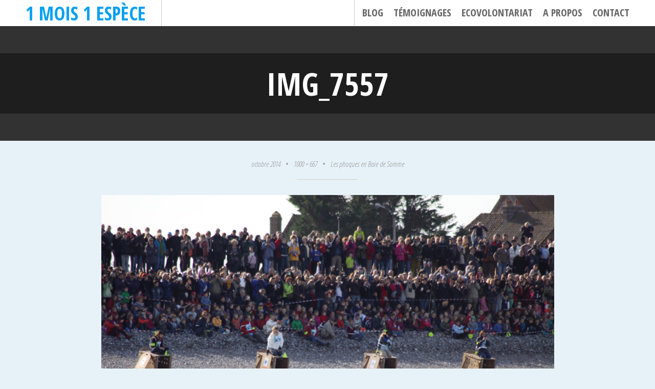

--- FILE ---
content_type: text/html; charset=UTF-8
request_url: http://www.1mois1espece.fr/2014/07/les-phoques-en-baie-de-somme/img_7557/
body_size: 11233
content:
<!DOCTYPE html>
<html lang="fr-FR">
<head>
<meta charset="UTF-8">
<meta name="viewport" content="width=device-width, initial-scale=1">
<title>IMG_7557 - 1 mois 1 espèce</title>
<link rel="profile" href="http://gmpg.org/xfn/11">
<link rel="pingback" href="http://www.1mois1espece.fr/xmlrpc.php">

<meta name='robots' content='index, follow, max-image-preview:large, max-snippet:-1, max-video-preview:-1' />
	<style>img:is([sizes="auto" i], [sizes^="auto," i]) { contain-intrinsic-size: 3000px 1500px }</style>
	
	<!-- This site is optimized with the Yoast SEO plugin v20.5 - https://yoast.com/wordpress/plugins/seo/ -->
	<title>IMG_7557 - 1 mois 1 espèce</title>
	<link rel="canonical" href="http://www.1mois1espece.fr/2014/07/les-phoques-en-baie-de-somme/img_7557/" />
	<meta property="og:locale" content="fr_FR" />
	<meta property="og:type" content="article" />
	<meta property="og:title" content="IMG_7557 - 1 mois 1 espèce" />
	<meta property="og:url" content="http://www.1mois1espece.fr/2014/07/les-phoques-en-baie-de-somme/img_7557/" />
	<meta property="og:site_name" content="1 mois 1 espèce" />
	<meta property="article:publisher" content="https://www.facebook.com/1mois1espece-1534441503457445/" />
	<meta property="og:image" content="http://www.1mois1espece.fr/2014/07/les-phoques-en-baie-de-somme/img_7557" />
	<meta property="og:image:width" content="1000" />
	<meta property="og:image:height" content="667" />
	<meta property="og:image:type" content="image/jpeg" />
	<meta name="twitter:card" content="summary_large_image" />
	<script type="application/ld+json" class="yoast-schema-graph">{"@context":"https://schema.org","@graph":[{"@type":"WebPage","@id":"http://www.1mois1espece.fr/2014/07/les-phoques-en-baie-de-somme/img_7557/","url":"http://www.1mois1espece.fr/2014/07/les-phoques-en-baie-de-somme/img_7557/","name":"IMG_7557 - 1 mois 1 espèce","isPartOf":{"@id":"http://www.1mois1espece.fr/#website"},"primaryImageOfPage":{"@id":"http://www.1mois1espece.fr/2014/07/les-phoques-en-baie-de-somme/img_7557/#primaryimage"},"image":{"@id":"http://www.1mois1espece.fr/2014/07/les-phoques-en-baie-de-somme/img_7557/#primaryimage"},"thumbnailUrl":"http://www.1mois1espece.fr/wp-content/uploads/2014/07/IMG_7557.jpg","datePublished":"2014-10-27T18:03:57+00:00","dateModified":"2014-10-27T18:03:57+00:00","breadcrumb":{"@id":"http://www.1mois1espece.fr/2014/07/les-phoques-en-baie-de-somme/img_7557/#breadcrumb"},"inLanguage":"fr-FR","potentialAction":[{"@type":"ReadAction","target":["http://www.1mois1espece.fr/2014/07/les-phoques-en-baie-de-somme/img_7557/"]}]},{"@type":"ImageObject","inLanguage":"fr-FR","@id":"http://www.1mois1espece.fr/2014/07/les-phoques-en-baie-de-somme/img_7557/#primaryimage","url":"http://www.1mois1espece.fr/wp-content/uploads/2014/07/IMG_7557.jpg","contentUrl":"http://www.1mois1espece.fr/wp-content/uploads/2014/07/IMG_7557.jpg","width":1000,"height":667},{"@type":"BreadcrumbList","@id":"http://www.1mois1espece.fr/2014/07/les-phoques-en-baie-de-somme/img_7557/#breadcrumb","itemListElement":[{"@type":"ListItem","position":1,"name":"Accueil","item":"http://www.1mois1espece.fr/"},{"@type":"ListItem","position":2,"name":"Les phoques en Baie de Somme","item":"http://www.1mois1espece.fr/2014/07/les-phoques-en-baie-de-somme/"},{"@type":"ListItem","position":3,"name":"IMG_7557"}]},{"@type":"WebSite","@id":"http://www.1mois1espece.fr/#website","url":"http://www.1mois1espece.fr/","name":"1 mois 1 espèce","description":"Ecovolontaire pour la faune sauvage","potentialAction":[{"@type":"SearchAction","target":{"@type":"EntryPoint","urlTemplate":"http://www.1mois1espece.fr/?s={search_term_string}"},"query-input":"required name=search_term_string"}],"inLanguage":"fr-FR"}]}</script>
	<!-- / Yoast SEO plugin. -->


<link rel='dns-prefetch' href='//www.1mois1espece.fr' />
<link rel='dns-prefetch' href='//www.googletagmanager.com' />
<link rel='dns-prefetch' href='//fonts.googleapis.com' />
<link rel="alternate" type="application/rss+xml" title="1 mois 1 espèce &raquo; Flux" href="http://www.1mois1espece.fr/feed/" />
<link rel="alternate" type="application/rss+xml" title="1 mois 1 espèce &raquo; Flux des commentaires" href="http://www.1mois1espece.fr/comments/feed/" />
<script type="text/javascript">
/* <![CDATA[ */
window._wpemojiSettings = {"baseUrl":"https:\/\/s.w.org\/images\/core\/emoji\/15.0.3\/72x72\/","ext":".png","svgUrl":"https:\/\/s.w.org\/images\/core\/emoji\/15.0.3\/svg\/","svgExt":".svg","source":{"concatemoji":"http:\/\/www.1mois1espece.fr\/wp-includes\/js\/wp-emoji-release.min.js?ver=6.7.4"}};
/*! This file is auto-generated */
!function(i,n){var o,s,e;function c(e){try{var t={supportTests:e,timestamp:(new Date).valueOf()};sessionStorage.setItem(o,JSON.stringify(t))}catch(e){}}function p(e,t,n){e.clearRect(0,0,e.canvas.width,e.canvas.height),e.fillText(t,0,0);var t=new Uint32Array(e.getImageData(0,0,e.canvas.width,e.canvas.height).data),r=(e.clearRect(0,0,e.canvas.width,e.canvas.height),e.fillText(n,0,0),new Uint32Array(e.getImageData(0,0,e.canvas.width,e.canvas.height).data));return t.every(function(e,t){return e===r[t]})}function u(e,t,n){switch(t){case"flag":return n(e,"\ud83c\udff3\ufe0f\u200d\u26a7\ufe0f","\ud83c\udff3\ufe0f\u200b\u26a7\ufe0f")?!1:!n(e,"\ud83c\uddfa\ud83c\uddf3","\ud83c\uddfa\u200b\ud83c\uddf3")&&!n(e,"\ud83c\udff4\udb40\udc67\udb40\udc62\udb40\udc65\udb40\udc6e\udb40\udc67\udb40\udc7f","\ud83c\udff4\u200b\udb40\udc67\u200b\udb40\udc62\u200b\udb40\udc65\u200b\udb40\udc6e\u200b\udb40\udc67\u200b\udb40\udc7f");case"emoji":return!n(e,"\ud83d\udc26\u200d\u2b1b","\ud83d\udc26\u200b\u2b1b")}return!1}function f(e,t,n){var r="undefined"!=typeof WorkerGlobalScope&&self instanceof WorkerGlobalScope?new OffscreenCanvas(300,150):i.createElement("canvas"),a=r.getContext("2d",{willReadFrequently:!0}),o=(a.textBaseline="top",a.font="600 32px Arial",{});return e.forEach(function(e){o[e]=t(a,e,n)}),o}function t(e){var t=i.createElement("script");t.src=e,t.defer=!0,i.head.appendChild(t)}"undefined"!=typeof Promise&&(o="wpEmojiSettingsSupports",s=["flag","emoji"],n.supports={everything:!0,everythingExceptFlag:!0},e=new Promise(function(e){i.addEventListener("DOMContentLoaded",e,{once:!0})}),new Promise(function(t){var n=function(){try{var e=JSON.parse(sessionStorage.getItem(o));if("object"==typeof e&&"number"==typeof e.timestamp&&(new Date).valueOf()<e.timestamp+604800&&"object"==typeof e.supportTests)return e.supportTests}catch(e){}return null}();if(!n){if("undefined"!=typeof Worker&&"undefined"!=typeof OffscreenCanvas&&"undefined"!=typeof URL&&URL.createObjectURL&&"undefined"!=typeof Blob)try{var e="postMessage("+f.toString()+"("+[JSON.stringify(s),u.toString(),p.toString()].join(",")+"));",r=new Blob([e],{type:"text/javascript"}),a=new Worker(URL.createObjectURL(r),{name:"wpTestEmojiSupports"});return void(a.onmessage=function(e){c(n=e.data),a.terminate(),t(n)})}catch(e){}c(n=f(s,u,p))}t(n)}).then(function(e){for(var t in e)n.supports[t]=e[t],n.supports.everything=n.supports.everything&&n.supports[t],"flag"!==t&&(n.supports.everythingExceptFlag=n.supports.everythingExceptFlag&&n.supports[t]);n.supports.everythingExceptFlag=n.supports.everythingExceptFlag&&!n.supports.flag,n.DOMReady=!1,n.readyCallback=function(){n.DOMReady=!0}}).then(function(){return e}).then(function(){var e;n.supports.everything||(n.readyCallback(),(e=n.source||{}).concatemoji?t(e.concatemoji):e.wpemoji&&e.twemoji&&(t(e.twemoji),t(e.wpemoji)))}))}((window,document),window._wpemojiSettings);
/* ]]> */
</script>
<style id='wp-emoji-styles-inline-css' type='text/css'>

	img.wp-smiley, img.emoji {
		display: inline !important;
		border: none !important;
		box-shadow: none !important;
		height: 1em !important;
		width: 1em !important;
		margin: 0 0.07em !important;
		vertical-align: -0.1em !important;
		background: none !important;
		padding: 0 !important;
	}
</style>
<link rel='stylesheet' id='wp-block-library-css' href='http://www.1mois1espece.fr/wp-includes/css/dist/block-library/style.min.css?ver=6.7.4' type='text/css' media='all' />
<style id='wp-block-library-inline-css' type='text/css'>
.has-text-align-justify{text-align:justify;}
</style>
<link rel='stylesheet' id='single-testimonial-block-css' href='http://www.1mois1espece.fr/wp-content/plugins/easy-testimonials/blocks/single-testimonial/style.css?ver=1678388466' type='text/css' media='all' />
<link rel='stylesheet' id='random-testimonial-block-css' href='http://www.1mois1espece.fr/wp-content/plugins/easy-testimonials/blocks/random-testimonial/style.css?ver=1678388466' type='text/css' media='all' />
<link rel='stylesheet' id='testimonials-list-block-css' href='http://www.1mois1espece.fr/wp-content/plugins/easy-testimonials/blocks/testimonials-list/style.css?ver=1678388466' type='text/css' media='all' />
<link rel='stylesheet' id='testimonials-cycle-block-css' href='http://www.1mois1espece.fr/wp-content/plugins/easy-testimonials/blocks/testimonials-cycle/style.css?ver=1678388466' type='text/css' media='all' />
<link rel='stylesheet' id='testimonials-grid-block-css' href='http://www.1mois1espece.fr/wp-content/plugins/easy-testimonials/blocks/testimonials-grid/style.css?ver=1678388466' type='text/css' media='all' />
<link rel='stylesheet' id='mediaelement-css' href='http://www.1mois1espece.fr/wp-includes/js/mediaelement/mediaelementplayer-legacy.min.css?ver=4.2.17' type='text/css' media='all' />
<link rel='stylesheet' id='wp-mediaelement-css' href='http://www.1mois1espece.fr/wp-includes/js/mediaelement/wp-mediaelement.min.css?ver=6.7.4' type='text/css' media='all' />
<style id='classic-theme-styles-inline-css' type='text/css'>
/*! This file is auto-generated */
.wp-block-button__link{color:#fff;background-color:#32373c;border-radius:9999px;box-shadow:none;text-decoration:none;padding:calc(.667em + 2px) calc(1.333em + 2px);font-size:1.125em}.wp-block-file__button{background:#32373c;color:#fff;text-decoration:none}
</style>
<style id='global-styles-inline-css' type='text/css'>
:root{--wp--preset--aspect-ratio--square: 1;--wp--preset--aspect-ratio--4-3: 4/3;--wp--preset--aspect-ratio--3-4: 3/4;--wp--preset--aspect-ratio--3-2: 3/2;--wp--preset--aspect-ratio--2-3: 2/3;--wp--preset--aspect-ratio--16-9: 16/9;--wp--preset--aspect-ratio--9-16: 9/16;--wp--preset--color--black: #000000;--wp--preset--color--cyan-bluish-gray: #abb8c3;--wp--preset--color--white: #ffffff;--wp--preset--color--pale-pink: #f78da7;--wp--preset--color--vivid-red: #cf2e2e;--wp--preset--color--luminous-vivid-orange: #ff6900;--wp--preset--color--luminous-vivid-amber: #fcb900;--wp--preset--color--light-green-cyan: #7bdcb5;--wp--preset--color--vivid-green-cyan: #00d084;--wp--preset--color--pale-cyan-blue: #8ed1fc;--wp--preset--color--vivid-cyan-blue: #0693e3;--wp--preset--color--vivid-purple: #9b51e0;--wp--preset--gradient--vivid-cyan-blue-to-vivid-purple: linear-gradient(135deg,rgba(6,147,227,1) 0%,rgb(155,81,224) 100%);--wp--preset--gradient--light-green-cyan-to-vivid-green-cyan: linear-gradient(135deg,rgb(122,220,180) 0%,rgb(0,208,130) 100%);--wp--preset--gradient--luminous-vivid-amber-to-luminous-vivid-orange: linear-gradient(135deg,rgba(252,185,0,1) 0%,rgba(255,105,0,1) 100%);--wp--preset--gradient--luminous-vivid-orange-to-vivid-red: linear-gradient(135deg,rgba(255,105,0,1) 0%,rgb(207,46,46) 100%);--wp--preset--gradient--very-light-gray-to-cyan-bluish-gray: linear-gradient(135deg,rgb(238,238,238) 0%,rgb(169,184,195) 100%);--wp--preset--gradient--cool-to-warm-spectrum: linear-gradient(135deg,rgb(74,234,220) 0%,rgb(151,120,209) 20%,rgb(207,42,186) 40%,rgb(238,44,130) 60%,rgb(251,105,98) 80%,rgb(254,248,76) 100%);--wp--preset--gradient--blush-light-purple: linear-gradient(135deg,rgb(255,206,236) 0%,rgb(152,150,240) 100%);--wp--preset--gradient--blush-bordeaux: linear-gradient(135deg,rgb(254,205,165) 0%,rgb(254,45,45) 50%,rgb(107,0,62) 100%);--wp--preset--gradient--luminous-dusk: linear-gradient(135deg,rgb(255,203,112) 0%,rgb(199,81,192) 50%,rgb(65,88,208) 100%);--wp--preset--gradient--pale-ocean: linear-gradient(135deg,rgb(255,245,203) 0%,rgb(182,227,212) 50%,rgb(51,167,181) 100%);--wp--preset--gradient--electric-grass: linear-gradient(135deg,rgb(202,248,128) 0%,rgb(113,206,126) 100%);--wp--preset--gradient--midnight: linear-gradient(135deg,rgb(2,3,129) 0%,rgb(40,116,252) 100%);--wp--preset--font-size--small: 13px;--wp--preset--font-size--medium: 20px;--wp--preset--font-size--large: 36px;--wp--preset--font-size--x-large: 42px;--wp--preset--spacing--20: 0.44rem;--wp--preset--spacing--30: 0.67rem;--wp--preset--spacing--40: 1rem;--wp--preset--spacing--50: 1.5rem;--wp--preset--spacing--60: 2.25rem;--wp--preset--spacing--70: 3.38rem;--wp--preset--spacing--80: 5.06rem;--wp--preset--shadow--natural: 6px 6px 9px rgba(0, 0, 0, 0.2);--wp--preset--shadow--deep: 12px 12px 50px rgba(0, 0, 0, 0.4);--wp--preset--shadow--sharp: 6px 6px 0px rgba(0, 0, 0, 0.2);--wp--preset--shadow--outlined: 6px 6px 0px -3px rgba(255, 255, 255, 1), 6px 6px rgba(0, 0, 0, 1);--wp--preset--shadow--crisp: 6px 6px 0px rgba(0, 0, 0, 1);}:where(.is-layout-flex){gap: 0.5em;}:where(.is-layout-grid){gap: 0.5em;}body .is-layout-flex{display: flex;}.is-layout-flex{flex-wrap: wrap;align-items: center;}.is-layout-flex > :is(*, div){margin: 0;}body .is-layout-grid{display: grid;}.is-layout-grid > :is(*, div){margin: 0;}:where(.wp-block-columns.is-layout-flex){gap: 2em;}:where(.wp-block-columns.is-layout-grid){gap: 2em;}:where(.wp-block-post-template.is-layout-flex){gap: 1.25em;}:where(.wp-block-post-template.is-layout-grid){gap: 1.25em;}.has-black-color{color: var(--wp--preset--color--black) !important;}.has-cyan-bluish-gray-color{color: var(--wp--preset--color--cyan-bluish-gray) !important;}.has-white-color{color: var(--wp--preset--color--white) !important;}.has-pale-pink-color{color: var(--wp--preset--color--pale-pink) !important;}.has-vivid-red-color{color: var(--wp--preset--color--vivid-red) !important;}.has-luminous-vivid-orange-color{color: var(--wp--preset--color--luminous-vivid-orange) !important;}.has-luminous-vivid-amber-color{color: var(--wp--preset--color--luminous-vivid-amber) !important;}.has-light-green-cyan-color{color: var(--wp--preset--color--light-green-cyan) !important;}.has-vivid-green-cyan-color{color: var(--wp--preset--color--vivid-green-cyan) !important;}.has-pale-cyan-blue-color{color: var(--wp--preset--color--pale-cyan-blue) !important;}.has-vivid-cyan-blue-color{color: var(--wp--preset--color--vivid-cyan-blue) !important;}.has-vivid-purple-color{color: var(--wp--preset--color--vivid-purple) !important;}.has-black-background-color{background-color: var(--wp--preset--color--black) !important;}.has-cyan-bluish-gray-background-color{background-color: var(--wp--preset--color--cyan-bluish-gray) !important;}.has-white-background-color{background-color: var(--wp--preset--color--white) !important;}.has-pale-pink-background-color{background-color: var(--wp--preset--color--pale-pink) !important;}.has-vivid-red-background-color{background-color: var(--wp--preset--color--vivid-red) !important;}.has-luminous-vivid-orange-background-color{background-color: var(--wp--preset--color--luminous-vivid-orange) !important;}.has-luminous-vivid-amber-background-color{background-color: var(--wp--preset--color--luminous-vivid-amber) !important;}.has-light-green-cyan-background-color{background-color: var(--wp--preset--color--light-green-cyan) !important;}.has-vivid-green-cyan-background-color{background-color: var(--wp--preset--color--vivid-green-cyan) !important;}.has-pale-cyan-blue-background-color{background-color: var(--wp--preset--color--pale-cyan-blue) !important;}.has-vivid-cyan-blue-background-color{background-color: var(--wp--preset--color--vivid-cyan-blue) !important;}.has-vivid-purple-background-color{background-color: var(--wp--preset--color--vivid-purple) !important;}.has-black-border-color{border-color: var(--wp--preset--color--black) !important;}.has-cyan-bluish-gray-border-color{border-color: var(--wp--preset--color--cyan-bluish-gray) !important;}.has-white-border-color{border-color: var(--wp--preset--color--white) !important;}.has-pale-pink-border-color{border-color: var(--wp--preset--color--pale-pink) !important;}.has-vivid-red-border-color{border-color: var(--wp--preset--color--vivid-red) !important;}.has-luminous-vivid-orange-border-color{border-color: var(--wp--preset--color--luminous-vivid-orange) !important;}.has-luminous-vivid-amber-border-color{border-color: var(--wp--preset--color--luminous-vivid-amber) !important;}.has-light-green-cyan-border-color{border-color: var(--wp--preset--color--light-green-cyan) !important;}.has-vivid-green-cyan-border-color{border-color: var(--wp--preset--color--vivid-green-cyan) !important;}.has-pale-cyan-blue-border-color{border-color: var(--wp--preset--color--pale-cyan-blue) !important;}.has-vivid-cyan-blue-border-color{border-color: var(--wp--preset--color--vivid-cyan-blue) !important;}.has-vivid-purple-border-color{border-color: var(--wp--preset--color--vivid-purple) !important;}.has-vivid-cyan-blue-to-vivid-purple-gradient-background{background: var(--wp--preset--gradient--vivid-cyan-blue-to-vivid-purple) !important;}.has-light-green-cyan-to-vivid-green-cyan-gradient-background{background: var(--wp--preset--gradient--light-green-cyan-to-vivid-green-cyan) !important;}.has-luminous-vivid-amber-to-luminous-vivid-orange-gradient-background{background: var(--wp--preset--gradient--luminous-vivid-amber-to-luminous-vivid-orange) !important;}.has-luminous-vivid-orange-to-vivid-red-gradient-background{background: var(--wp--preset--gradient--luminous-vivid-orange-to-vivid-red) !important;}.has-very-light-gray-to-cyan-bluish-gray-gradient-background{background: var(--wp--preset--gradient--very-light-gray-to-cyan-bluish-gray) !important;}.has-cool-to-warm-spectrum-gradient-background{background: var(--wp--preset--gradient--cool-to-warm-spectrum) !important;}.has-blush-light-purple-gradient-background{background: var(--wp--preset--gradient--blush-light-purple) !important;}.has-blush-bordeaux-gradient-background{background: var(--wp--preset--gradient--blush-bordeaux) !important;}.has-luminous-dusk-gradient-background{background: var(--wp--preset--gradient--luminous-dusk) !important;}.has-pale-ocean-gradient-background{background: var(--wp--preset--gradient--pale-ocean) !important;}.has-electric-grass-gradient-background{background: var(--wp--preset--gradient--electric-grass) !important;}.has-midnight-gradient-background{background: var(--wp--preset--gradient--midnight) !important;}.has-small-font-size{font-size: var(--wp--preset--font-size--small) !important;}.has-medium-font-size{font-size: var(--wp--preset--font-size--medium) !important;}.has-large-font-size{font-size: var(--wp--preset--font-size--large) !important;}.has-x-large-font-size{font-size: var(--wp--preset--font-size--x-large) !important;}
:where(.wp-block-post-template.is-layout-flex){gap: 1.25em;}:where(.wp-block-post-template.is-layout-grid){gap: 1.25em;}
:where(.wp-block-columns.is-layout-flex){gap: 2em;}:where(.wp-block-columns.is-layout-grid){gap: 2em;}
:root :where(.wp-block-pullquote){font-size: 1.5em;line-height: 1.6;}
</style>
<link rel='stylesheet' id='sfmsb-style-css' href='http://www.1mois1espece.fr/wp-content/plugins/simple-follow-me-social-buttons-widget/assets/css/style.css?ver=3.3.3' type='text/css' media='all' />
<link rel='stylesheet' id='sfmsb-icons-css' href='http://www.1mois1espece.fr/wp-content/plugins/simple-follow-me-social-buttons-widget/assets/css/icons.css?ver=3.3.3' type='text/css' media='all' />
<link rel='stylesheet' id='pictorico-style-css' href='http://www.1mois1espece.fr/wp-content/themes/pictorico/style.css?ver=6.7.4' type='text/css' media='all' />
<link rel='stylesheet' id='genericons-css' href='http://www.1mois1espece.fr/wp-content/plugins/jetpack/_inc/genericons/genericons/genericons.css?ver=3.1' type='text/css' media='all' />
<link rel='stylesheet' id='pictorico-open-sans-condensed-css' href='https://fonts.googleapis.com/css?family=Open+Sans+Condensed%3A300%2C300italic%2C700&#038;subset=latin%2Clatin-ext&#038;ver=6.7.4' type='text/css' media='all' />
<link rel='stylesheet' id='pictorico-pt-serif-css' href='https://fonts.googleapis.com/css?family=PT+Serif%3A400%2C700%2C400italic%2C700italic&#038;ver=6.7.4' type='text/css' media='all' />
<link rel='stylesheet' id='cleaner-gallery-css' href='http://www.1mois1espece.fr/wp-content/plugins/cleaner-gallery/css/gallery.min.css?ver=20130526' type='text/css' media='all' />
<style id='akismet-widget-style-inline-css' type='text/css'>

			.a-stats {
				--akismet-color-mid-green: #357b49;
				--akismet-color-white: #fff;
				--akismet-color-light-grey: #f6f7f7;

				max-width: 350px;
				width: auto;
			}

			.a-stats * {
				all: unset;
				box-sizing: border-box;
			}

			.a-stats strong {
				font-weight: 600;
			}

			.a-stats a.a-stats__link,
			.a-stats a.a-stats__link:visited,
			.a-stats a.a-stats__link:active {
				background: var(--akismet-color-mid-green);
				border: none;
				box-shadow: none;
				border-radius: 8px;
				color: var(--akismet-color-white);
				cursor: pointer;
				display: block;
				font-family: -apple-system, BlinkMacSystemFont, 'Segoe UI', 'Roboto', 'Oxygen-Sans', 'Ubuntu', 'Cantarell', 'Helvetica Neue', sans-serif;
				font-weight: 500;
				padding: 12px;
				text-align: center;
				text-decoration: none;
				transition: all 0.2s ease;
			}

			/* Extra specificity to deal with TwentyTwentyOne focus style */
			.widget .a-stats a.a-stats__link:focus {
				background: var(--akismet-color-mid-green);
				color: var(--akismet-color-white);
				text-decoration: none;
			}

			.a-stats a.a-stats__link:hover {
				filter: brightness(110%);
				box-shadow: 0 4px 12px rgba(0, 0, 0, 0.06), 0 0 2px rgba(0, 0, 0, 0.16);
			}

			.a-stats .count {
				color: var(--akismet-color-white);
				display: block;
				font-size: 1.5em;
				line-height: 1.4;
				padding: 0 13px;
				white-space: nowrap;
			}
		
</style>
<link rel='stylesheet' id='simple-social-icons-font-css' href='http://www.1mois1espece.fr/wp-content/plugins/simple-social-icons/css/style.css?ver=3.0.2' type='text/css' media='all' />
<link rel='stylesheet' id='dashicons-css' href='http://www.1mois1espece.fr/wp-includes/css/dashicons.min.css?ver=6.7.4' type='text/css' media='all' />
<link rel='stylesheet' id='thickbox-css' href='http://www.1mois1espece.fr/wp-includes/js/thickbox/thickbox.css?ver=6.7.4' type='text/css' media='all' />
<link rel='stylesheet' id='jetpack_css-css' href='http://www.1mois1espece.fr/wp-content/plugins/jetpack/css/jetpack.css?ver=12.0.2' type='text/css' media='all' />
<script type="text/javascript" src="http://www.1mois1espece.fr/wp-includes/js/jquery/jquery.min.js?ver=3.7.1" id="jquery-core-js"></script>
<script type="text/javascript" src="http://www.1mois1espece.fr/wp-includes/js/jquery/jquery-migrate.min.js?ver=3.4.1" id="jquery-migrate-js"></script>
<script type="text/javascript" src="http://www.1mois1espece.fr/wp-content/plugins/simple-follow-me-social-buttons-widget/assets/js/front-widget.js?ver=3.3.3" id="sfmsb-script-js"></script>

<!-- Extrait de code de la balise Google (gtag.js) ajouté par Site Kit -->

<!-- Extrait Google Analytics ajouté par Site Kit -->
<script type="text/javascript" src="https://www.googletagmanager.com/gtag/js?id=G-03KSH9ZDX1" id="google_gtagjs-js" async></script>
<script type="text/javascript" id="google_gtagjs-js-after">
/* <![CDATA[ */
window.dataLayer = window.dataLayer || [];function gtag(){dataLayer.push(arguments);}
gtag("set","linker",{"domains":["www.1mois1espece.fr"]});
gtag("js", new Date());
gtag("set", "developer_id.dZTNiMT", true);
gtag("config", "G-03KSH9ZDX1");
/* ]]> */
</script>

<!-- Extrait de code de la balise Google de fin (gtag.js) ajouté par Site Kit -->
<script type="text/javascript" id="easy-testimonials-reveal-js-extra">
/* <![CDATA[ */
var easy_testimonials_reveal = {"show_less_text":"Show Less"};
/* ]]> */
</script>
<script type="text/javascript" src="http://www.1mois1espece.fr/wp-content/plugins/easy-testimonials/include/assets/js/easy-testimonials-reveal.js?ver=6.7.4" id="easy-testimonials-reveal-js"></script>
<link rel="https://api.w.org/" href="http://www.1mois1espece.fr/wp-json/" /><link rel="alternate" title="JSON" type="application/json" href="http://www.1mois1espece.fr/wp-json/wp/v2/media/323" /><link rel="EditURI" type="application/rsd+xml" title="RSD" href="http://www.1mois1espece.fr/xmlrpc.php?rsd" />
<meta name="generator" content="WordPress 6.7.4" />
<link rel='shortlink' href='http://www.1mois1espece.fr/?p=323' />
<link rel="alternate" title="oEmbed (JSON)" type="application/json+oembed" href="http://www.1mois1espece.fr/wp-json/oembed/1.0/embed?url=http%3A%2F%2Fwww.1mois1espece.fr%2F2014%2F07%2Fles-phoques-en-baie-de-somme%2Fimg_7557%2F" />
<link rel="alternate" title="oEmbed (XML)" type="text/xml+oembed" href="http://www.1mois1espece.fr/wp-json/oembed/1.0/embed?url=http%3A%2F%2Fwww.1mois1espece.fr%2F2014%2F07%2Fles-phoques-en-baie-de-somme%2Fimg_7557%2F&#038;format=xml" />
<style type="text/css" media="screen"></style><style type="text/css" media="screen">@media (max-width: 728px) {}</style><style type="text/css" media="screen">@media (max-width: 320px) {}</style><meta name="generator" content="Site Kit by Google 1.147.0" />	<!-- LightWindow 2 -->
	<script type="text/javascript">lw_path = "http://www.1mois1espece.fr/wp-content/plugins/lightwindow/images/";</script>
	<script type="text/javascript" src="http://www.1mois1espece.fr/wp-content/plugins/lightwindow/javascript/prototype.js"></script>
	<script type="text/javascript" src="http://www.1mois1espece.fr/wp-content/plugins/lightwindow/javascript/scriptaculous.js?load=effects"></script>
	<script type="text/javascript" src="http://www.1mois1espece.fr/wp-content/plugins/lightwindow/javascript/lightwindow.js"></script>
	<link rel="stylesheet" href="http://www.1mois1espece.fr/wp-content/plugins/lightwindow/css/lightwindow.css" type="text/css" media="screen" />
	<!-- /LightWindow 2 -->
		<style>img#wpstats{display:none}</style>
		</head>

<body class="attachment attachment-template-default single single-attachment postid-323 attachmentid-323 attachment-jpeg elementor-default elementor-kit-1686">
<div id="page" class="hfeed site">

	<header id="masthead" class="site-header" role="banner">
		<div class="site-header-inner">
			<div class="site-branding">
				<h1 class="site-title"><a href="http://www.1mois1espece.fr/" rel="home">1 mois 1 espèce</a></h1>
				<h2 class="site-description">Ecovolontaire pour la faune sauvage</h2>
			</div>
			<nav id="site-navigation" class="main-navigation" role="navigation">
				<h1 class="menu-toggle"><span class="screen-reader-text">Menu</span></h1>
				<a class="skip-link screen-reader-text" href="#content">Aller au contenu principal</a>

				<div class="menu-menu-1-container"><ul id="menu-menu-1" class="menu"><li id="menu-item-635" class="menu-item menu-item-type-taxonomy menu-item-object-category menu-item-635"><a href="http://www.1mois1espece.fr/category/blog/">Blog</a></li>
<li id="menu-item-1107" class="menu-item menu-item-type-taxonomy menu-item-object-category menu-item-1107"><a href="http://www.1mois1espece.fr/category/temoignages/">Témoignages</a></li>
<li id="menu-item-1175" class="menu-item menu-item-type-post_type menu-item-object-page menu-item-1175"><a href="http://www.1mois1espece.fr/ecovolontariat/">Ecovolontariat</a></li>
<li id="menu-item-64" class="menu-item menu-item-type-post_type menu-item-object-page menu-item-64"><a href="http://www.1mois1espece.fr/a-propos/">A propos</a></li>
<li id="menu-item-65" class="menu-item menu-item-type-post_type menu-item-object-page menu-item-65"><a href="http://www.1mois1espece.fr/contact/">Contact</a></li>
</ul></div>			</nav><!-- #site-navigation -->
			<div class="header-search">
							</div>
		</div>
	</header><!-- #masthead -->
	    	<div id="content" class="site-content">
	
		<div id="content" class="site-content">
			<section id="primary" class="content-area image-attachment">
				<main id="main" class="site-main" role="main">

					
						<article id="post-323" class="post-323 attachment type-attachment status-inherit hentry">
							<header class="entry-header">
								<h1 class="entry-title">IMG_7557</h1>
							</header><!-- .entry-header -->
							<div class="entry-meta">
								<span class="entry-date"><time class="entry-date" datetime="2014-10-27T19:03:57+01:00" pubdate>octobre 2014</time></span><span class="sep"> &bull; </span><a href="http://www.1mois1espece.fr/wp-content/uploads/2014/07/IMG_7557.jpg" title="Link to full-size image">1000 &times; 667</a><span class="sep"> &bull; </span><a href="http://www.1mois1espece.fr/2014/07/les-phoques-en-baie-de-somme/" title="Retourner à Les phoques en Baie de Somme" rel="gallery">Les phoques en Baie de Somme</a>							</div><!-- .entry-meta -->
							<div class="entry-content">

								<div class="entry-attachment">
									<div class="attachment">
										
										<a href="http://www.1mois1espece.fr/2014/07/les-phoques-en-baie-de-somme/aurelie/" title="IMG_7557" rel="attachment"><img width="1000" height="667" src="http://www.1mois1espece.fr/wp-content/uploads/2014/07/IMG_7557.jpg" class="attachment-1180x1180 size-1180x1180" alt="" decoding="async" fetchpriority="high" srcset="http://www.1mois1espece.fr/wp-content/uploads/2014/07/IMG_7557.jpg 1000w, http://www.1mois1espece.fr/wp-content/uploads/2014/07/IMG_7557-600x400.jpg 600w" sizes="(max-width: 1000px) 100vw, 1000px" /></a>
									</div><!-- .attachment -->

																	</div><!-- .entry-attachment -->
							</div><!-- .entry-content -->

							<footer class="entry-footer">
															</footer><!-- .entry-footer -->
						</article><!-- #post-323 -->

						
												<nav id="image-navigation" class="navigation post-navigation site-navigation">
							<div class="nav-links">
								<span class="previous-image nav-previous"><a href='http://www.1mois1espece.fr/2014/07/les-phoques-en-baie-de-somme/img_7738/'><span class="meta-nav"></span> Image précédente</a></span>
								<span class="next-image nav-next"></span>
							</div>
						</nav><!-- #image-navigation -->
						
									</main><!-- #main -->
			</section><!-- #content .site-content -->
		</div><!-- #primary .content-area .image-attachment -->


	</div><!-- #content -->
    <!--<div class="sliderbox"></div>-->
				<div id="secondary" class="widget-areas" role="complementary">
		<div class="widget-areas-inner">
							<div class="widget-area">
					<aside id="nav_menu-2" class="widget widget_nav_menu"><h1 class="widget-title">Infos utiles</h1><div class="menu-footer-menu-container"><ul id="menu-footer-menu" class="menu"><li id="menu-item-487" class="menu-item menu-item-type-post_type menu-item-object-page menu-item-487"><a href="http://www.1mois1espece.fr/ecovolontariat/">Ecovolontariat</a></li>
<li id="menu-item-1165" class="menu-item menu-item-type-post_type menu-item-object-page menu-item-1165"><a href="http://www.1mois1espece.fr/?page_id=1154">Liste d&rsquo;adresses d&rsquo;écovolontariat dans le monde</a></li>
<li id="menu-item-486" class="menu-item menu-item-type-post_type menu-item-object-page menu-item-486"><a href="http://www.1mois1espece.fr/preserver-la-faune-sauvage/">Préserver la faune sauvage</a></li>
<li id="menu-item-1118" class="menu-item menu-item-type-post_type menu-item-object-page menu-item-1118"><a href="http://www.1mois1espece.fr/on-parle-de-moi/">On parle de moi</a></li>
<li id="menu-item-593" class="menu-item menu-item-type-post_type menu-item-object-page menu-item-593"><a href="http://www.1mois1espece.fr/lectures/">Lectures</a></li>
</ul></div></aside><aside id="block-2" class="widget widget_block">
<ul class="wp-block-list"></ul>
</aside><aside id="simple-social-icons-2" class="widget simple-social-icons"><h1 class="widget-title">Retrouvez moi sur</h1><ul class="alignleft"><li class="ssi-facebook"><a href="https://www.facebook.com/1mois1espece" ><svg role="img" class="social-facebook" aria-labelledby="social-facebook-2"><title id="social-facebook-2">Facebook</title><use xlink:href="http://www.1mois1espece.fr/wp-content/plugins/simple-social-icons/symbol-defs.svg#social-facebook"></use></svg></a></li><li class="ssi-instagram"><a href="https://www.instagram.com/lillie_bellula/" ><svg role="img" class="social-instagram" aria-labelledby="social-instagram-2"><title id="social-instagram-2">Instagram</title><use xlink:href="http://www.1mois1espece.fr/wp-content/plugins/simple-social-icons/symbol-defs.svg#social-instagram"></use></svg></a></li><li class="ssi-youtube"><a href="https://www.youtube.com/channel/UCTPFWYe6LqJArH27MKhq0vg" ><svg role="img" class="social-youtube" aria-labelledby="social-youtube-2"><title id="social-youtube-2">YouTube</title><use xlink:href="http://www.1mois1espece.fr/wp-content/plugins/simple-social-icons/symbol-defs.svg#social-youtube"></use></svg></a></li></ul></aside>				</div>
										<div class="widget-area">
					<aside id="categories-2" class="widget widget_categories"><h1 class="widget-title">Catégories</h1>
			<ul>
					<li class="cat-item cat-item-54"><a href="http://www.1mois1espece.fr/category/afrique/">Afrique</a> (1)
</li>
	<li class="cat-item cat-item-50"><a href="http://www.1mois1espece.fr/category/amerique-du-nord/">Amérique du nord</a> (1)
</li>
	<li class="cat-item cat-item-60"><a href="http://www.1mois1espece.fr/category/amerique-du-sud/">Amérique du sud</a> (5)
</li>
	<li class="cat-item cat-item-58"><a href="http://www.1mois1espece.fr/category/asie/">Asie</a> (1)
</li>
	<li class="cat-item cat-item-1"><a href="http://www.1mois1espece.fr/category/autre/">Autre</a> (3)
</li>
	<li class="cat-item cat-item-33"><a href="http://www.1mois1espece.fr/category/blog/">Blog</a> (18)
</li>
	<li class="cat-item cat-item-6"><a href="http://www.1mois1espece.fr/category/europe/">Europe</a> (10)
</li>
	<li class="cat-item cat-item-5"><a href="http://www.1mois1espece.fr/category/france/">France</a> (5)
</li>
	<li class="cat-item cat-item-59"><a href="http://www.1mois1espece.fr/category/oceanie/">Océanie</a> (1)
</li>
	<li class="cat-item cat-item-47"><a href="http://www.1mois1espece.fr/category/temoignages/">Témoignages</a> (10)
</li>
			</ul>

			</aside>				</div>
										<div class="widget-area">
					<aside id="tag_cloud-2" class="widget widget_tag_cloud"><h1 class="widget-title">Mots clés</h1><div class="tagcloud"><a href="http://www.1mois1espece.fr/tag/afrique/" class="tag-cloud-link tag-link-57 tag-link-position-1" style="font-size: 8pt;" aria-label="Afrique (1 élément)">Afrique</a>
<a href="http://www.1mois1espece.fr/tag/amphibien/" class="tag-cloud-link tag-link-38 tag-link-position-2" style="font-size: 8pt;" aria-label="amphibien (1 élément)">amphibien</a>
<a href="http://www.1mois1espece.fr/tag/amerique-du-sud/" class="tag-cloud-link tag-link-52 tag-link-position-3" style="font-size: 8pt;" aria-label="Amérique du sud (1 élément)">Amérique du sud</a>
<a href="http://www.1mois1espece.fr/tag/baleine/" class="tag-cloud-link tag-link-21 tag-link-position-4" style="font-size: 10.571428571429pt;" aria-label="baleine (2 éléments)">baleine</a>
<a href="http://www.1mois1espece.fr/tag/blaireau/" class="tag-cloud-link tag-link-35 tag-link-position-5" style="font-size: 8pt;" aria-label="blaireau (1 élément)">blaireau</a>
<a href="http://www.1mois1espece.fr/tag/bresil/" class="tag-cloud-link tag-link-53 tag-link-position-6" style="font-size: 8pt;" aria-label="brésil (1 élément)">brésil</a>
<a href="http://www.1mois1espece.fr/tag/benevolat/" class="tag-cloud-link tag-link-40 tag-link-position-7" style="font-size: 10.571428571429pt;" aria-label="bénévolat (2 éléments)">bénévolat</a>
<a href="http://www.1mois1espece.fr/tag/canide/" class="tag-cloud-link tag-link-12 tag-link-position-8" style="font-size: 12.285714285714pt;" aria-label="canidé (3 éléments)">canidé</a>
<a href="http://www.1mois1espece.fr/tag/centre-de-sauvegarde/" class="tag-cloud-link tag-link-27 tag-link-position-9" style="font-size: 18.571428571429pt;" aria-label="centre de sauvegarde (10 éléments)">centre de sauvegarde</a>
<a href="http://www.1mois1espece.fr/tag/chauve-souris/" class="tag-cloud-link tag-link-26 tag-link-position-10" style="font-size: 8pt;" aria-label="chauve-souris (1 élément)">chauve-souris</a>
<a href="http://www.1mois1espece.fr/tag/chevreuil/" class="tag-cloud-link tag-link-31 tag-link-position-11" style="font-size: 8pt;" aria-label="chevreuil (1 élément)">chevreuil</a>
<a href="http://www.1mois1espece.fr/tag/crapaud-commun/" class="tag-cloud-link tag-link-41 tag-link-position-12" style="font-size: 8pt;" aria-label="crapaud commun (1 élément)">crapaud commun</a>
<a href="http://www.1mois1espece.fr/tag/cetace/" class="tag-cloud-link tag-link-22 tag-link-position-13" style="font-size: 12.285714285714pt;" aria-label="cétacé (3 éléments)">cétacé</a>
<a href="http://www.1mois1espece.fr/tag/dauphin/" class="tag-cloud-link tag-link-46 tag-link-position-14" style="font-size: 8pt;" aria-label="dauphin (1 élément)">dauphin</a>
<a href="http://www.1mois1espece.fr/tag/herisson/" class="tag-cloud-link tag-link-25 tag-link-position-15" style="font-size: 10.571428571429pt;" aria-label="hérisson (2 éléments)">hérisson</a>
<a href="http://www.1mois1espece.fr/tag/loup/" class="tag-cloud-link tag-link-48 tag-link-position-16" style="font-size: 8pt;" aria-label="loup (1 élément)">loup</a>
<a href="http://www.1mois1espece.fr/tag/loutres/" class="tag-cloud-link tag-link-51 tag-link-position-17" style="font-size: 8pt;" aria-label="loutres (1 élément)">loutres</a>
<a href="http://www.1mois1espece.fr/tag/mammifere/" class="tag-cloud-link tag-link-8 tag-link-position-18" style="font-size: 16.571428571429pt;" aria-label="mammifère (7 éléments)">mammifère</a>
<a href="http://www.1mois1espece.fr/tag/mammifere-marin/" class="tag-cloud-link tag-link-9 tag-link-position-19" style="font-size: 13.714285714286pt;" aria-label="mammifère marin (4 éléments)">mammifère marin</a>
<a href="http://www.1mois1espece.fr/tag/oiseau/" class="tag-cloud-link tag-link-23 tag-link-position-20" style="font-size: 10.571428571429pt;" aria-label="oiseau (2 éléments)">oiseau</a>
<a href="http://www.1mois1espece.fr/tag/orque/" class="tag-cloud-link tag-link-49 tag-link-position-21" style="font-size: 8pt;" aria-label="orque (1 élément)">orque</a>
<a href="http://www.1mois1espece.fr/tag/ours/" class="tag-cloud-link tag-link-44 tag-link-position-22" style="font-size: 8pt;" aria-label="ours (1 élément)">ours</a>
<a href="http://www.1mois1espece.fr/tag/phoque/" class="tag-cloud-link tag-link-20 tag-link-position-23" style="font-size: 8pt;" aria-label="phoque (1 élément)">phoque</a>
<a href="http://www.1mois1espece.fr/tag/primates/" class="tag-cloud-link tag-link-56 tag-link-position-24" style="font-size: 8pt;" aria-label="primates (1 élément)">primates</a>
<a href="http://www.1mois1espece.fr/tag/rapace/" class="tag-cloud-link tag-link-24 tag-link-position-25" style="font-size: 10.571428571429pt;" aria-label="rapace (2 éléments)">rapace</a>
<a href="http://www.1mois1espece.fr/tag/refuge/" class="tag-cloud-link tag-link-45 tag-link-position-26" style="font-size: 8pt;" aria-label="refuge (1 élément)">refuge</a>
<a href="http://www.1mois1espece.fr/tag/renard/" class="tag-cloud-link tag-link-13 tag-link-position-27" style="font-size: 8pt;" aria-label="renard (1 élément)">renard</a>
<a href="http://www.1mois1espece.fr/tag/renard-roux/" class="tag-cloud-link tag-link-32 tag-link-position-28" style="font-size: 8pt;" aria-label="renard roux (1 élément)">renard roux</a>
<a href="http://www.1mois1espece.fr/tag/reptile/" class="tag-cloud-link tag-link-15 tag-link-position-29" style="font-size: 14.857142857143pt;" aria-label="reptile (5 éléments)">reptile</a>
<a href="http://www.1mois1espece.fr/tag/tortue/" class="tag-cloud-link tag-link-16 tag-link-position-30" style="font-size: 13.714285714286pt;" aria-label="tortue (4 éléments)">tortue</a>
<a href="http://www.1mois1espece.fr/tag/tortue-caouane/" class="tag-cloud-link tag-link-19 tag-link-position-31" style="font-size: 10.571428571429pt;" aria-label="tortue caouane (2 éléments)">tortue caouane</a>
<a href="http://www.1mois1espece.fr/tag/tortue-marine/" class="tag-cloud-link tag-link-18 tag-link-position-32" style="font-size: 13.714285714286pt;" aria-label="tortue marine (4 éléments)">tortue marine</a>
<a href="http://www.1mois1espece.fr/tag/tortue-terrestre/" class="tag-cloud-link tag-link-17 tag-link-position-33" style="font-size: 8pt;" aria-label="tortue terrestre (1 élément)">tortue terrestre</a>
<a href="http://www.1mois1espece.fr/tag/vautour/" class="tag-cloud-link tag-link-42 tag-link-position-34" style="font-size: 8pt;" aria-label="vautour (1 élément)">vautour</a>
<a href="http://www.1mois1espece.fr/tag/video/" class="tag-cloud-link tag-link-37 tag-link-position-35" style="font-size: 15.857142857143pt;" aria-label="vidéo (6 éléments)">vidéo</a>
<a href="http://www.1mois1espece.fr/tag/ecovolontariat/" class="tag-cloud-link tag-link-30 tag-link-position-36" style="font-size: 22pt;" aria-label="écovolontariat (18 éléments)">écovolontariat</a>
<a href="http://www.1mois1espece.fr/tag/ecovolontariat-gratuit/" class="tag-cloud-link tag-link-43 tag-link-position-37" style="font-size: 14.857142857143pt;" aria-label="écovolontariat gratuit (5 éléments)">écovolontariat gratuit</a></div>
</aside>				</div>
								</div>
	</div><!-- #secondary -->
		<!--<footer id="colophon" class="site-footer" role="contentinfo">
		<div class="site-info">
			<a href="http://wordpress.org/">Fièrement propulsé par WordPress</a>
			<span class="sep"> &bull; </span>
			Thème Pictorico par <a href="https://wordpress.com/themes/" rel="designer">WordPress.com</a>.		</div>
	</footer><!-- #colophon -->
</div><!-- #page -->

<style type="text/css" media="screen">#simple-social-icons-2 ul li a, #simple-social-icons-2 ul li a:hover, #simple-social-icons-2 ul li a:focus { background-color: #999999 !important; border-radius: 3px; color: #ffffff !important; border: 0px #ffffff solid !important; font-size: 18px; padding: 9px; }  #simple-social-icons-2 ul li a:hover, #simple-social-icons-2 ul li a:focus { background-color: #666666 !important; border-color: #ffffff !important; color: #ffffff !important; }  #simple-social-icons-2 ul li a:focus { outline: 1px dotted #666666 !important; }</style><script type="text/javascript" src="http://www.1mois1espece.fr/wp-content/themes/pictorico/js/navigation.js?ver=20120206" id="pictorico-navigation-js"></script>
<script type="text/javascript" src="http://www.1mois1espece.fr/wp-content/themes/pictorico/js/skip-link-focus-fix.js?ver=20130115" id="pictorico-skip-link-focus-fix-js"></script>
<script type="text/javascript" id="thickbox-js-extra">
/* <![CDATA[ */
var thickboxL10n = {"next":"Suiv.\u00a0>","prev":"<\u00a0Pr\u00e9c.","image":"Image","of":"sur","close":"Fermer","noiframes":"Cette fonctionnalit\u00e9 requiert des iframes. Les iframes sont d\u00e9sactiv\u00e9es sur votre navigateur, ou alors il ne les accepte pas.","loadingAnimation":"http:\/\/www.1mois1espece.fr\/wp-includes\/js\/thickbox\/loadingAnimation.gif"};
/* ]]> */
</script>
<script type="text/javascript" src="http://www.1mois1espece.fr/wp-includes/js/thickbox/thickbox.js?ver=3.1-20121105" id="thickbox-js"></script>
<script type="text/javascript" src="http://www.1mois1espece.fr/wp-content/plugins/easy-testimonials/include/assets/js/jquery.cycle2.min.js?ver=6.7.4" id="gp_cycle2-js"></script>
	<script src='https://stats.wp.com/e-202604.js' defer></script>
	<script>
		_stq = window._stq || [];
		_stq.push([ 'view', {v:'ext',blog:'217229938',post:'323',tz:'1',srv:'www.1mois1espece.fr',j:'1:12.0.2'} ]);
		_stq.push([ 'clickTrackerInit', '217229938', '323' ]);
	</script>
</body>
</html>


--- FILE ---
content_type: text/css
request_url: http://www.1mois1espece.fr/wp-content/plugins/easy-testimonials/blocks/random-testimonial/style.css?ver=1678388466
body_size: 282
content:
/**
 * The following styles get applied both on the front of your site and in the editor.
 *
 * Replace them with your own styles or remove the file completely.
 */

.wp-block-easy-testimonials-random-testimonial {
	background-color: #000;
	color: #fff;
	padding: 2px;
}


--- FILE ---
content_type: text/javascript
request_url: http://www.1mois1espece.fr/wp-content/themes/pictorico/js/navigation.js?ver=20120206
body_size: 1731
content:
/**
 * navigation.js
 *
 * Handles toggling the navigation menu for small screens.
 */
( function() {
	var container, button, menu;

	container = document.getElementById( 'site-navigation' );
	if ( ! container )
		return;

	button = container.getElementsByTagName( 'h1' )[0];
	if ( 'undefined' === typeof button )
		return;

	menu = container.getElementsByTagName( 'ul' )[0];

	// Hide menu toggle button if menu is empty and return early.
	if ( 'undefined' === typeof menu ) {
		button.style.display = 'none';
		return;
	}

	if ( -1 === menu.className.indexOf( 'nav-menu' ) )
		menu.className += ' nav-menu';

	button.onclick = function() {
		if ( -1 !== container.className.indexOf( 'toggled' ) )
			container.className = container.className.replace( ' toggled', '' );
		else
			container.className += ' toggled';
	};

	// Fix child menus for touch devices.
	function fixMenuTouchTaps( container ) {
		var touchStartFn,
		    parentLink = container.querySelectorAll( '.menu-item-has-children > a, .page_item_has_children > a' );

		if ( 'ontouchstart' in window ) {
			touchStartFn = function( e ) {
				var menuItem = this.parentNode;

				if ( ! menuItem.classList.contains( 'focus' ) ) {
					e.preventDefault();
					for( var i = 0; i < menuItem.parentNode.children.length; ++i ) {
						if ( menuItem === menuItem.parentNode.children[i] ) {
							continue;
						}
						menuItem.parentNode.children[i].classList.remove( 'focus' );
					}
					menuItem.classList.add( 'focus' );
				} else {
					menuItem.classList.remove( 'focus' );
				}
			};

			for ( var i = 0; i < parentLink.length; ++i ) {
				parentLink[i].addEventListener( 'touchstart', touchStartFn, false )
			}
		}
	}

	fixMenuTouchTaps( container );
} )();
